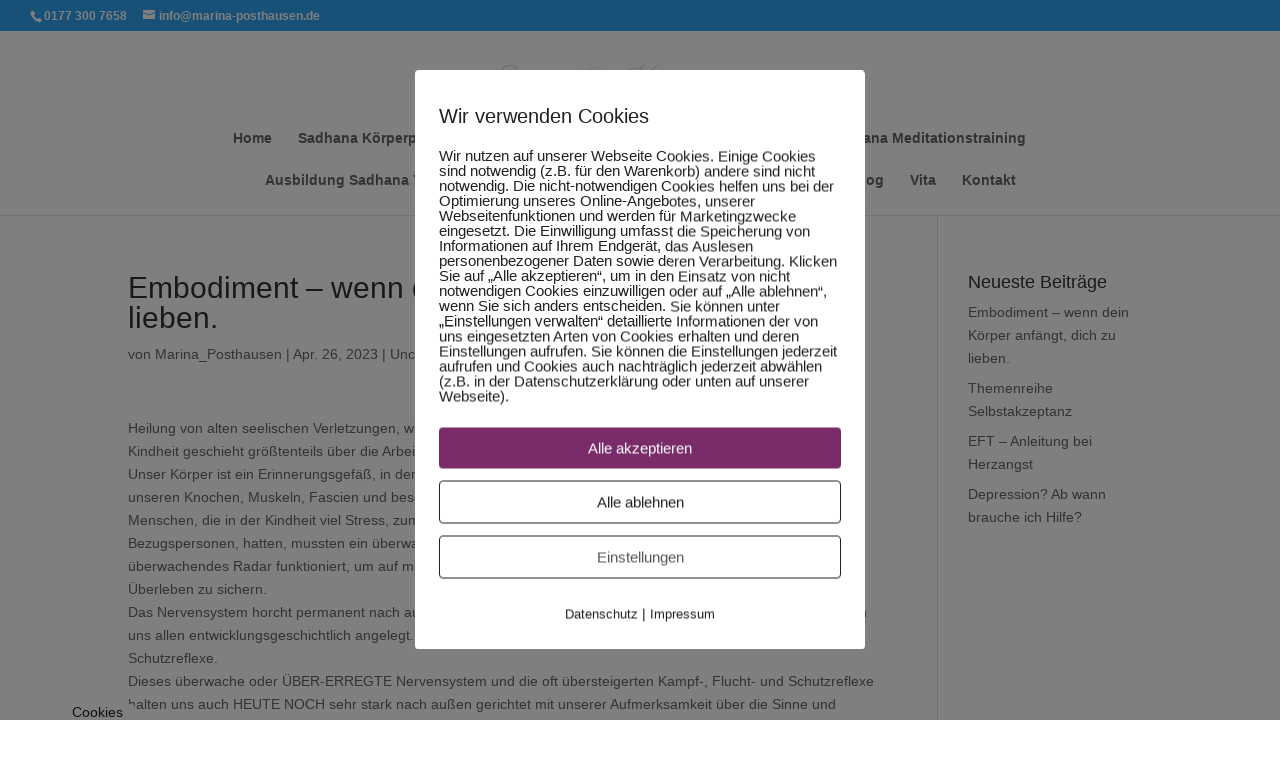

--- FILE ---
content_type: text/css
request_url: https://marina-posthausen.de/wp-content/et-cache/global/et-divi-customizer-global.min.css?ver=1769596463
body_size: 56
content:
input.text,input.title,input[type="email"],input[type="tel"],input[type="text"],select,textarea{padding:10px;display:block;width: 100%;border:1px solid #bbb;color:#4e4e4e;background-color:#efefef}input[type="submit"]{padding:10px;display:block;width: 100%;border:5px solid #e79796;color:#ffffff;background-color:#e79796}

--- FILE ---
content_type: text/css
request_url: https://marina-posthausen.de/wp-content/uploads/gfonts_local/gfonts_local.css?ver=6.9
body_size: 455
content:
@font-face { font-family: "Great Vibes";font-style: regular;font-weight: 400;font-display: swap;
						src: url("https://marina-posthausen.de/wp-content/uploads/gfonts_local/Great_Vibes/Great_Vibes_regular.eot"); /* IE9 Compat Modes */
						src: url("https://marina-posthausen.de/wp-content/uploads/gfonts_local/Great_Vibes/Great_Vibes_regular.eot?#iefix") format("embedded-opentype"), /* IE6-IE8 */
							 url("https://marina-posthausen.de/wp-content/uploads/gfonts_local/Great_Vibes/Great_Vibes_regular.woff2") format("woff2"), /* Super Modern Browsers */
							 url("https://marina-posthausen.de/wp-content/uploads/gfonts_local/Great_Vibes/Great_Vibes_regular.woff") format("woff"), /* Pretty Modern Browsers */
							 url("https://marina-posthausen.de/wp-content/uploads/gfonts_local/Great_Vibes/Great_Vibes_regular.ttf")  format("truetype"), /* Safari, Android, iOS */
						 url("https://marina-posthausen.de/wp-content/uploads/gfonts_local/Great_Vibes/Great_Vibes_regular.svg#svgFontName") format("svg"); /* Legacy iOS */ }
@font-face { font-family: "Overlock";font-style: normal;font-weight: 700;font-display: swap;
						src: url("https://marina-posthausen.de/wp-content/uploads/gfonts_local/Overlock/Overlock_700.eot"); /* IE9 Compat Modes */
						src: url("https://marina-posthausen.de/wp-content/uploads/gfonts_local/Overlock/Overlock_700.eot?#iefix") format("embedded-opentype"), /* IE6-IE8 */
							 url("https://marina-posthausen.de/wp-content/uploads/gfonts_local/Overlock/Overlock_700.woff2") format("woff2"), /* Super Modern Browsers */
							 url("https://marina-posthausen.de/wp-content/uploads/gfonts_local/Overlock/Overlock_700.woff") format("woff"), /* Pretty Modern Browsers */
							 url("https://marina-posthausen.de/wp-content/uploads/gfonts_local/Overlock/Overlock_700.ttf")  format("truetype"), /* Safari, Android, iOS */
						 url("https://marina-posthausen.de/wp-content/uploads/gfonts_local/Overlock/Overlock_700.svg#svgFontName") format("svg"); /* Legacy iOS */ }
@font-face { font-family: "Overlock";font-style: italic;font-weight: 700;font-display: swap;
						src: url("https://marina-posthausen.de/wp-content/uploads/gfonts_local/Overlock/Overlock_700italic.eot"); /* IE9 Compat Modes */
						src: url("https://marina-posthausen.de/wp-content/uploads/gfonts_local/Overlock/Overlock_700italic.eot?#iefix") format("embedded-opentype"), /* IE6-IE8 */
							 url("https://marina-posthausen.de/wp-content/uploads/gfonts_local/Overlock/Overlock_700italic.woff2") format("woff2"), /* Super Modern Browsers */
							 url("https://marina-posthausen.de/wp-content/uploads/gfonts_local/Overlock/Overlock_700italic.woff") format("woff"), /* Pretty Modern Browsers */
							 url("https://marina-posthausen.de/wp-content/uploads/gfonts_local/Overlock/Overlock_700italic.ttf")  format("truetype"), /* Safari, Android, iOS */
						 url("https://marina-posthausen.de/wp-content/uploads/gfonts_local/Overlock/Overlock_700italic.svg#svgFontName") format("svg"); /* Legacy iOS */ }
@font-face { font-family: "Overlock";font-style: normal;font-weight: 900;font-display: swap;
						src: url("https://marina-posthausen.de/wp-content/uploads/gfonts_local/Overlock/Overlock_900.eot"); /* IE9 Compat Modes */
						src: url("https://marina-posthausen.de/wp-content/uploads/gfonts_local/Overlock/Overlock_900.eot?#iefix") format("embedded-opentype"), /* IE6-IE8 */
							 url("https://marina-posthausen.de/wp-content/uploads/gfonts_local/Overlock/Overlock_900.woff2") format("woff2"), /* Super Modern Browsers */
							 url("https://marina-posthausen.de/wp-content/uploads/gfonts_local/Overlock/Overlock_900.woff") format("woff"), /* Pretty Modern Browsers */
							 url("https://marina-posthausen.de/wp-content/uploads/gfonts_local/Overlock/Overlock_900.ttf")  format("truetype"), /* Safari, Android, iOS */
						 url("https://marina-posthausen.de/wp-content/uploads/gfonts_local/Overlock/Overlock_900.svg#svgFontName") format("svg"); /* Legacy iOS */ }
@font-face { font-family: "Overlock";font-style: italic;font-weight: 900;font-display: swap;
						src: url("https://marina-posthausen.de/wp-content/uploads/gfonts_local/Overlock/Overlock_900italic.eot"); /* IE9 Compat Modes */
						src: url("https://marina-posthausen.de/wp-content/uploads/gfonts_local/Overlock/Overlock_900italic.eot?#iefix") format("embedded-opentype"), /* IE6-IE8 */
							 url("https://marina-posthausen.de/wp-content/uploads/gfonts_local/Overlock/Overlock_900italic.woff2") format("woff2"), /* Super Modern Browsers */
							 url("https://marina-posthausen.de/wp-content/uploads/gfonts_local/Overlock/Overlock_900italic.woff") format("woff"), /* Pretty Modern Browsers */
							 url("https://marina-posthausen.de/wp-content/uploads/gfonts_local/Overlock/Overlock_900italic.ttf")  format("truetype"), /* Safari, Android, iOS */
						 url("https://marina-posthausen.de/wp-content/uploads/gfonts_local/Overlock/Overlock_900italic.svg#svgFontName") format("svg"); /* Legacy iOS */ }
@font-face { font-family: "Overlock";font-style: italic;font-weight: 400;font-display: swap;
						src: url("https://marina-posthausen.de/wp-content/uploads/gfonts_local/Overlock/Overlock_italic.eot"); /* IE9 Compat Modes */
						src: url("https://marina-posthausen.de/wp-content/uploads/gfonts_local/Overlock/Overlock_italic.eot?#iefix") format("embedded-opentype"), /* IE6-IE8 */
							 url("https://marina-posthausen.de/wp-content/uploads/gfonts_local/Overlock/Overlock_italic.woff2") format("woff2"), /* Super Modern Browsers */
							 url("https://marina-posthausen.de/wp-content/uploads/gfonts_local/Overlock/Overlock_italic.woff") format("woff"), /* Pretty Modern Browsers */
							 url("https://marina-posthausen.de/wp-content/uploads/gfonts_local/Overlock/Overlock_italic.ttf")  format("truetype"), /* Safari, Android, iOS */
						 url("https://marina-posthausen.de/wp-content/uploads/gfonts_local/Overlock/Overlock_italic.svg#svgFontName") format("svg"); /* Legacy iOS */ }
@font-face { font-family: "Overlock";font-style: regular;font-weight: 400;font-display: swap;
						src: url("https://marina-posthausen.de/wp-content/uploads/gfonts_local/Overlock/Overlock_regular.eot"); /* IE9 Compat Modes */
						src: url("https://marina-posthausen.de/wp-content/uploads/gfonts_local/Overlock/Overlock_regular.eot?#iefix") format("embedded-opentype"), /* IE6-IE8 */
							 url("https://marina-posthausen.de/wp-content/uploads/gfonts_local/Overlock/Overlock_regular.woff2") format("woff2"), /* Super Modern Browsers */
							 url("https://marina-posthausen.de/wp-content/uploads/gfonts_local/Overlock/Overlock_regular.woff") format("woff"), /* Pretty Modern Browsers */
							 url("https://marina-posthausen.de/wp-content/uploads/gfonts_local/Overlock/Overlock_regular.ttf")  format("truetype"), /* Safari, Android, iOS */
						 url("https://marina-posthausen.de/wp-content/uploads/gfonts_local/Overlock/Overlock_regular.svg#svgFontName") format("svg"); /* Legacy iOS */ }
